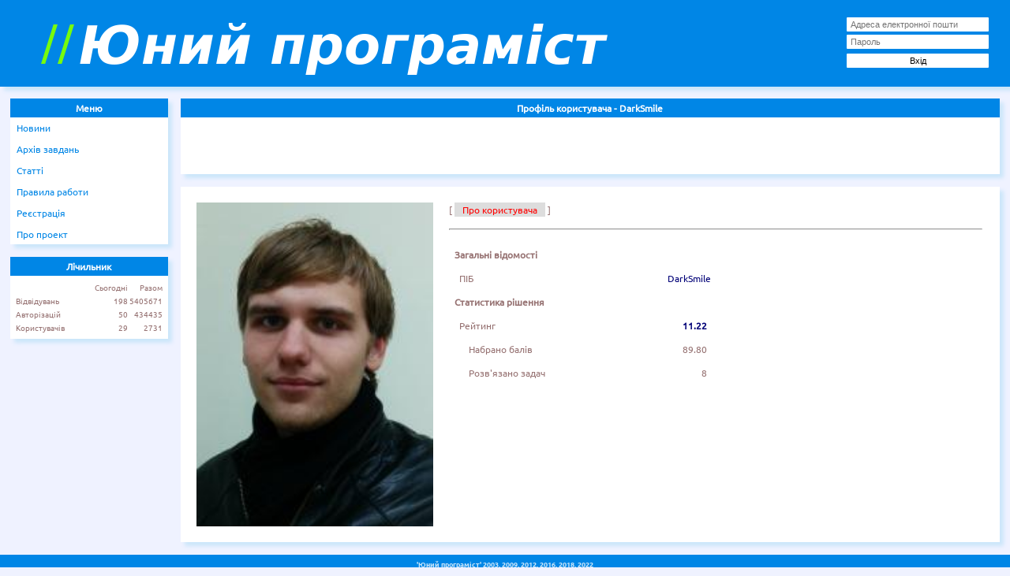

--- FILE ---
content_type: text/html; charset=utf-8;
request_url: http://yun.net.ua/index.php?service=profile&active=15&user=2184
body_size: 3118
content:
<html>
 <head>
  <title>
   Система автоматичної перевірки рішень завдань по програмуванню
  </title>
  <link href='img/favicon.png' rel='icon' type='image/x-icon' />
  <link rel='stylesheet' type='text/css' href='codemirror.5/solution/lib/codemirror.css?version=3.9.1'>
  <link rel='stylesheet' type='text/css' href='codemirror.5/solution/addon/hint/show-hint.css?version=3.9.1'>
  <link rel='stylesheet' type='text/css' href='codemirror.5/solution/theme/night.css?version=3.9.1'>
  <link rel='stylesheet' type='text/css' href='codemirror.5/solution/theme/message.css?version=3.9.1'>
  <script src='js/flowplay/flowplayer-3.2.2.min.js'></script>
  <script src='codemirror.5/solution/lib/codemirror.js'></script>
  <script src='codemirror.5/solution/addon/edit/matchbrackets.js'></script>
  <script src='codemirror.5/solution/addon/hint/show-hint.js'></script>
  <script src='codemirror.5/solution/addon/hint/css-hint.js'></script>
  <script src='codemirror.5/solution/mode/clike/clike.js'></script>
  <script src='codemirror.5/solution/mode/pascal/pascal.js'></script>
  <script src='codemirror.5/solution/mode/python/python.js'></script>
  <script src='codemirror.5/solution/mode/javascript/javascript.js'></script>
  <script src='codemirror.5/solution/mode/htmlmixed/htmlmixed.js'></script>
  <script src='codemirror.5/solution/mode/php/php.js'></script>
  <script src='codemirror.5/solution/mode/css/css.js'></script>
  <script src='codemirror.5/solution/mode/xml/xml.js'></script>
  <script src='js/todo.js'></script>
  <link rel='stylesheet' type='text/css' href='css/theme/_classic.css?version=3.9.1'>
  <link rel='stylesheet' type='text/css' href='css/menubar.css?version=3.9.1'>
  <link rel='stylesheet' type='text/css' href='css/colorln.css?version=3.9.1'>
  <link rel='stylesheet' type='text/css' href='css/tstshow.css?version=3.9.1'>
  <link rel='stylesheet' type='text/css' href='css/pwindow.css?version=3.9.1'>
  <link rel='stylesheet' type='text/css' href='css/swindow.css?version=3.9.1'>
  <link rel='stylesheet' type='text/css' href='css/gallery.css?version=3.9.1'>
  <link rel='stylesheet' type='text/css' href='css/modalWn.css?version=3.9.1'>
  <script type="text/javascript">
   todo.onload(function() {
    todo.gallery('gallery');
   });

   function send(id,service) {
    var xhr = new XMLHttpRequest();
    xhr.onreadystatechange = function() {
     if (this.readyState == 4 && this.status == 200) {
      var s = this.responseText;
      document.getElementById('select').innerHTML = s;
     }
    }
    xhr.open("GET","ssend.php?id="+id+"&service="+service,true);
    xhr.send();
   }

   function window_open(link,w,h) {
    window.open(link,'_blank','menubar=no,scrollbar=yes,status=no,left=200,top=200,width='+w+',height='+h);
   }

   function OpenWindow(link,id) {
    window.open(link,'_blank','menubar=no,scrollbar=yes,status=no,left=200,top=200,width=1024,height=580');
    var xhr = new XMLHttpRequest();
    xhr.open("GET","count.php?id="+id,true);
    xhr.send();
   }

   function FConfirm(link,msg) {
    if (confirm(msg) == true)
     window.location = link;
   }

   function NConfirm(link,msg) {
    if (confirm(msg) == true)
     window.open(link,'_blank','menubar=no,scrollbar=yes,status=no,left=200,top=200,width=1024,height=640');
   }

   function timer() {
     if (document.getElementById('stime')) {
      time = new Date();
      time.setTime(Date.parse("11/11/11 "+document.getElementById('stime').innerHTML));
      time.setTime(time.getTime()+1000);
      tstr = time.toTimeString();
      time = tstr.substr(0, tstr.indexOf(' '));
      document.getElementById('stime').innerHTML=time;
     }
     if (document.getElementById('htime')) {
      time = new Date();
      time.setTime(Date.parse("11/11/11 "+document.getElementById('htime').innerHTML));
      time.setTime(time.getTime()-1000);
      tstr = time.toTimeString();
      time = tstr.substr(0, tstr.indexOf(' '));
      document.getElementById('htime').innerHTML=time;
     }
     window.setTimeout("timer()",1000);
   }

   function timewait(t) {
    time = new Date();
    time.setTime(Date.parse("01/01/01 "+document.getElementById('btime').innerHTML));
    temp = new Date();
    temp.setTime(Date.parse("01/01/01 00:00:00"));
    if (time.getTime()<=temp.getTime()) {
     if (t == 0)
      accessenter('enter','Чекайте','Зайти');
     else accessenter('enter','Завершено','Вийти');
    }
    else { time.setTime(time.getTime()-1000);
           tstr = time.toTimeString();
           time = tstr.substr(0, tstr.indexOf(' '));
           document.getElementById('btime').innerHTML=time;
           window.setTimeout("timewait("+t+")",1000);
         }
   }

   function allowrules() {
    var button = document.getElementById('send');
    button.disabled = !button.disabled;
    if (button.disabled)
     button.value = 'Блокировано';
    else button.value = 'Регистрация';
   }

   function accessenter(id,deny,allow) {
    var button = document.getElementById(id);
    button.disabled = !button.disabled;
    if (button.disabled)
     button.value = deny;
    else button.value = allow;
   }

   function load() {
    var field = document.getElementsByClassName('modalDialog')[0];
    field.style.display = 'block';
   }
  </script>
 </head>
 <body>
  <div class='globalHeader'>
    <div class='dlogin'>
<form method='POST' action='index.php?service=profile&cmd=login' style='padding:0px; margin:0px;' autocomplete='off'>
<table>
  <tr>
   <td nowrap>
    <input type='text' name='login' placeholder='Адреса електронної пошти' title='Адреса електронної пошти'><br>
   </td>
  </tr>
  <tr>
   <td nowrap>
    <input type='password' name='password' placeholder='Пароль'>
   </td>
  </tr>
  <tr>
   <td>
    <input type='submit' value='Вхід'>
   </td>
  </tr>
 </table>
</form>
    </div>
   </div>
   <div class='globalSubHeader'></div>
  <div class='global'>
   <div class='globalLeft'>
<div class='panel'>
 <div class='panelHead'>
  Меню
 </div>
 <div class='panelLine'>
  <a href='index.php?service=news&active=news&qmode=0' title='Новини' class='item' >&#160;Новини</a>
 </div>
 <div class='panelLine'>
  <a href='index.php?service=problems&active=problems&qmode=0' title='Архів завдань' class='item' >&#160;Архів завдань</a>
 </div>
 <div class='panelLine'>
  <a href='index.php?service=articles&active=articles&qmode=0' title='Статті' class='item' >&#160;Статті</a>
 </div>
 <div class='panelLine'>
  <a href='index.php?service=rules&active=rules&qmode=0' title='Правила работи' class='item' >&#160;Правила работи</a>
 </div>
 <div class='panelLine'>
  <a href='index.php?service=registration&active=registration&qmode=0' title='Реєстрація' class='item' >&#160;Реєстрація</a>
 </div>
 <div class='panelLine'>
  <a href='index.php?service=about&active=about&qmode=0' title='Про проект' class='item' >&#160;Про проект</a>
 </div>
</div>
<div class='panel'>
 <div class='panelHead'>
  Лічильник
 </div>
 <div class='panelLineCounter'>
   <table>
    <tr>
     <td width='60%' align='left'>
     </td>
     <td width='20%' align='right'>
      Сьогодні
     </td>
     <td width='20%' align='right'>
      Разом
     </td>
    </tr>
    <tr>
     <td width='60%' align='left'>
      Відвідувань
     </td>
     <td width='20%' align='right'>
      198
     </td>
     <td width='20%' align='right'>
      5405671
     </td>
    </tr>
    <tr>
     <td width='60%' align='left'>
      Авторізацій
     </td>
     <td width='20%' align='right'>
      50
     </td>
     <td width='20%' align='right'>
      434435
     </td>
    </tr>
    <tr>
     <td width='60%' align='left'>
      Користувачів
     </td>
     <td width='20%' align='right'>
      29
     </td>
     <td width='20%' align='right'>
      2731
     </td>
    </tr>
   </table>
 </div>
</div>
   </div>
   <div class='globalRight'>
<div class='panel'>
 <div class='panelHead'>
  Профіль користувача - DarkSmile
 </div>
 <div class='panelLineSearch'>
   <table>
    <tr>
     <td width='20%' align='left' nowrap>
     </td>
     <td align='center' nowrap>
     </td>
     <td width='20%' align='right'>
     </td>
    </tr>
   </table>
 </div>
</div>
<div class='panel'>
 <div class='panelPost'>
     <img src='img/avatar.php?id=2184&version=icon' class='pictures' align='left' title=''>
    <div class='head'>
     [  <a href='?service=profile&pmode=0' title='Загальна інформація'><span style='padding: 0px 10px; display: inline-block; text-align: center; color: red; background: #dddddd;'>Про користувача</span></a>
 ]
    </div>
    <hr>
    <div class='body'>
     <table>
      <tr>
       <td width='40%'>
        <b>Загальні відомості</b>
       </td>
       <td colspan='2'>
        <form method='GET' action='index.php' style='margin: 0px; padding: 0px;'>
         <input type='hidden' name='service' value='profile'>
         <input type='hidden' name='shortinfo' value='yes'>
        </form>
       </td>
      </tr>
      <tr>
       <td>
        &#160;&#160;ПІБ
       </td>
       <td colspan='2'>
        <a href='' style='color: #000077;' title='Поновити сторінку'>DarkSmile</a>
       </td>
      </tr>
      <tr class='lineWhite'>
       <td colspan='3' align='left'>
        <b>Статистика рішення</b>
       </td>
      </tr>
      <tr>
       <td>
        &#160;&#160;Рейтинг
       </td>
       <td style='width: 50px; text-align: right;'>
<b style='color: #000077;'>11.22</b>
       </td>
       <td>
       </td>
      </tr>
      <tr>
       <td>
        &#160;&#160;&#160;&#160;&#160;&#160;Набрано балів       </td>
       <td style='width: 50px; text-align: right;'>
89.80
       </td>
       <td>
       </td>
      </tr>
      <tr>
       <td>
        &#160;&#160;&#160;&#160;&#160;&#160;Розв'язано задач
       </td>
       <td style='width: 50px; text-align: right;'>
        8
       </td>
       <td>
       </td>
      </tr>
     </table>
  </div>
 </div>
</div>
   </div>
  </div>
  <div class='globalFooter'>
   <p>
'Юний програміст' 2003, 2009, 2012, 2016, 2018, 2022
   </p>
  </div>
 <script defer src="https://static.cloudflareinsights.com/beacon.min.js/vcd15cbe7772f49c399c6a5babf22c1241717689176015" integrity="sha512-ZpsOmlRQV6y907TI0dKBHq9Md29nnaEIPlkf84rnaERnq6zvWvPUqr2ft8M1aS28oN72PdrCzSjY4U6VaAw1EQ==" data-cf-beacon='{"version":"2024.11.0","token":"5ef7f5ee879a4c24a90ee8ef6c6f40b1","r":1,"server_timing":{"name":{"cfCacheStatus":true,"cfEdge":true,"cfExtPri":true,"cfL4":true,"cfOrigin":true,"cfSpeedBrain":true},"location_startswith":null}}' crossorigin="anonymous"></script>
</body>
</html>


--- FILE ---
content_type: text/css
request_url: http://yun.net.ua/codemirror.5/solution/theme/message.css?version=3.9.1
body_size: 329
content:
.cm-s-message.CodeMirror { height: 320px; line-height: 1.5; border: 1px solid #DDDDDD; text-size: 12px; }
.cm-s-message span.cm-number, .cm-s-message span.cm-string, .cm-s-message span.cm-atom { color: #762; }
.cm-s-message span.cm-comment { color: #262; font-style: italic; line-height: 1em; }
.cm-s-message span.cm-meta { color: #555; font-style: italic; line-height: 1em; }
.cm-s-message span.cm-variable { color: black; }
.cm-s-message span.cm-variable-2 { color: #b11; }
.cm-s-message span.cm-qualifier { color: #555; }
.cm-s-message span.cm-keyword { color: #730; }
.cm-s-message span.cm-builtin { color: #30a; }
.cm-s-message span.cm-link { color: #762; }
.cm-s-message span.cm-error { background-color: #fdd; }

.cm-s-message .CodeMirror-activeline-background { background: #e8f2ff; }
.cm-s-message .CodeMirror-matchingbracket { outline:1px solid grey; color:black !important; }


--- FILE ---
content_type: text/css
request_url: http://yun.net.ua/css/theme/_classic.css?version=3.9.1
body_size: 4076
content:
:root {
 --body-background: #EFF2FF;
 --block-margin: 0px 4px 16px 0px;

 --head-background: #0086E6;
 --head-color: #cbe6fa;

 --panel-shadow: 5px 5px 5px #cbe6fa;
 --panel-border: 0px solid #000000;
 --panel-head-background: #0086E6;
 --panel-head-color: white;
 --panel-head-color-hover: #404040;
 --panel-margin: 0px 0px 16px 0px;
 --panel-background: rgba(255, 255, 255, 1);
 --panel-color-even: #FFFFFF;
 --panel-color-even-hover: #EEEEEE;
 --panel-color-odd: #FFFFFF;
 --panel-color-odd-hover: #EEEEEE;
 --panel-color-selected: #DDDDDD;

 --table-head-background: #DDDDFF;
 --table-head-color: blue;
 --table-head-color-hover: #404040;

 --input-border: 1px solid rgba(205, 205, 205, 0.4);
 --input-background: white;
 --input-background-hover: rgba(205, 205, 205, 0.4);
}

@font-face { /*Импорт шрифта Ubuntu-Bold*/
 font-family: 'Ubuntu-B';
 src: local(ubuntu-b), url('../fonts/Ubuntu-B.ttf');
}

@font-face { /*Импорт шрифта Ubuntu-Regular*/
 font-family: 'Ubuntu-R';
 src: local(ubuntu-r), url('../fonts/Ubuntu-R.ttf');
}

body {
 white-space: nowrap;
 text-align: center;
 font-family: Ubuntu-R;
 font-style: normal;
 font-stretch: ultra-expanded;
 background: var(--body-background);
 color: #967272;
 padding: 0px;
 margin: 0px;
}

div.global {
 width: 98%;
 min-width: 800px;
 display: block;
 height: auto;
 text-align: left;
 padding: 0px 0px;
 margin: 0px auto;
}

div.globalHeader {
 display: block;
 height: 110px;
 position: fixed;
 width: 100%;
 background-color: var(--head-background);
 background-image: url('../../img/scheme/default/_classic/head_ukr.png');
 background-repeat: no-repeat;
 border-spacing: 0px;
 border: var(--panel-border);
 box-shadow: var(--panel-shadow);
 margin: 0px 4px 16px 0px;
 z-index: 1000;
}

div.globalSubHeader {
 width: 100%;
 height: 125px;
}

div.globalLeft {
 display: inline-block;
 position: relative;
 width: 200px;
 height: auto;
 white-space: normal;
 vertical-align: top;
 margin: 0px 12px 0px 0px;
}

div.globalRight {
 display: inline-block;
 position: relative;
 width: calc(100% - 216px);
 height: auto;
 white-space: normal;
 vertical-align: top;
 margin: 0px 12px 0px 0px;
}

div.globalFooter {
 display: block;
 width: 100%;
 height: auto;
 border-spacing: 0px;
 border: var(--panel-border);
 background-color: var(--head-background);
 vertical-align: middle;
 text-align: center;
 box-shadow: var(--panel-shadow);
 color: var(--head-color);
 font-size: 9px;
 font-family: Ubuntu-B;
 font-weight: bold;
 padding: 0px 0px 5px 0px;
 margin: 0px;
}

div.globalFooter p {
 padding: 5px 0px 3px 0px;
 margin: 0px;
}

div.globalFooter a {
 color: white;
}

div.globalFooter a:hover {
 color: blue;
}

div.globalFooter table {
 width: 100%;
 background: #495762;
 font-size: 10px;
 color: white;
 margin: 0px 0px 3px 0px;
}

div.globalFooter table td {
 padding: 3px 20px;
}

div.globalFooter table td:nth-child(1) {
 width: 20%;
 text-align: right;
}

div.globalFooter table td:nth-child(2) {
 width: 20%;
 text-align: left;
}

div.globalFooter table td:nth-child(3) {
 text-align: center;
}

div.globalFooter table td:nth-child(4) {
 width: 20%;
 text-align: left;
}

div.dlogin {
 position: absolute;
 width: 250px;
 right: 25px;
 top: 20px;
 border-spacing: 0px;
 color: white;
}

div.dlogin table {
 width: 250px;
 text-align: right;
 border-spacing: 0px;
 font-size: 12px;
 color: white;
}

div.dlogin table tr {
}

div.dlogin table tr td {
 padding: 2px;
}

div.dlogin table tr td a {
 color: white;
}

div.dlogin table tr td input {
 font-size: 11px;
 width: 180px;
 padding: 3px 5px;
 margin: 0px;
 border: var(--panel-border);
 border-spacing: 0px;
 border-radius: 1px;
}

div.dlogin table tr td input[type=submit] {
 margin: 2px 0px 3px 0px;
}

div.dlogin table tr td input:hover {
 background-color: var(--input-background-hover);
}

div.panel {
 background-color: var(--panel-background);
 box-shadow: var(--panel-shadow);
 border: var(--panel-border);
 border-spacing: 0px;
 width: 100%;
 font-size: 12px;
 text-align: left;
 margin: var(--panel-margin);
 white-space: normal;
 padding: 0px;
}

div.panel div.senderText {
 display: block;
 height: 460px;
 float: none;
}

div.panel div.senderText div.solution {
 display: block;
 width: 75%;
 height: 100%;
 float: left;
}

div.panel div.senderText div.solutionHTML {
 display: block;
 width: 65%;
 height: 100%;
 float: left;
}

div.panel div.senderText div.test {
 display: block;
 width: calc(25% - 1px);
 height: auto;
 float: right;
 margin: 0px 0px 1px 0px;
}

div.panel div.senderText div.testCSS {
 display: block;
 width: calc(35% - 1px);
 height: 424px;
 float: right;
 margin: 0px 0px 1px 0px;
}

div.panel div.senderText div.test textarea.test {
 height: 370px;
 overflow: auto;
 border: 0px solid #CCCCFF;
 border-spacing: 0px;
 resize: none;
 padding: 5px;
 font-size: 14px;
 line-height: 17px;
 font-family: Courier New;
 margin: 0px;
 outline: none;
}

div.panel div.senderText div.control {
 display: flex;
 flex-direction: row;
 justify-content: space-between;
 flex-wrap: wrap;
 width: calc(25% - 1px);
 height: auto;
 float: right;
}

div.panel div.senderText div.control input.send {
 font-size: 10px;
 width: 100%;
 padding: 0px;
 height: 22px;
 margin: 0px;
 background-color: var(--head-background);
 border-spacing: 0px;
 border: 0px solid #CCCCFF;
 color: white;
 outline: none;
}

div.panel div.senderText div.control input.send:hover {
 color: black;
}

div.panel div.senderText div.control input.debug {
 font-size: 10px;
 width: calc(50% - 1px);
 padding: 0px;
 height: 35px;
 margin: 0px 0px 1px 0px;
 font-weight: bolder;
 background-color: var(--head-background);
 border-spacing: 0px;
 border: 0px solid #CCCCFF;
 color: white;
 outline: none;
}

div.panel div.senderText div.control input.debug:hover {
 color: black;
}

div.panel div.senderText div.control input.syntax {
 font-size: 10px;
 width: calc(50% - 1px);
 padding: 0px;
 height: 35px;
 margin: 0px 0px 1px 0px;
 font-weight: bolder;
 background-color: var(--head-background);
 border-spacing: 0px;
 border: 0px solid #CCCCFF;
 color: white;
 outline: none;
}

div.panel div.senderText div.control input.syntax:hover {
 color: black;
}

div.panel div.senderText div.control select {
 width: calc(100% - 1px);
 height: 30px;
 font-size: 10px;
 padding: 0px 10px;
 text-align: center;
 margin: 0px 0px 1px 0px;
 background-color: var(--head-background);
 border: 0px solid #CCCCFF;
 border-spacing: 0px;
 outline: none;
 color: white;
}

div.panel div.senderText div.control select:hover {
 color: black;
}

div.panel div.senderText div.control select.editstyle {
 width: calc(35% - 1px);
}

div.panel div.senderText div.control select.language {
 width: calc(65% - 1px);
}

div.panel div.senderText div.control select.user {
 width: calc(100% - 1px);
 height: 25px;
}

div.panelHead {
 display: block;
 height: auto;
 width: 100%;
 text-align: center;
 font-size: 12px;
 font-weight: bold;
 vertical-align: middle;
 background-color: var(--panel-head-background);
 color: var(--panel-head-color);
 padding: 4px 0px;
}

div.panelHead a {
 color: var(--panel-head-color);
}

div.panelHead a:hover {
 color: var(--panel-head-color-hover);
}

/* Панель Search */
div.panelLineSearch {
 display: block;
 width: 100%;
 height: 72px;
 text-align: center;
 vertical-align: middle;
 background-color: white;
 font-size: 12px;
 padding: 0px;
}

div.panelLineSearch table {
 width: 100%;
 height: 100%;
 font-size: 12px;
 padding: 10px 0px;
 margin: 0px;
}

div.panelLineSearch table tr {
 padding: 0px;
 margin: 0px;
}

div.panelLineSearch table tr th {
 padding: 0px;
 margin: 0px;
}

div.panelLineSearch table tr td {
 padding: 0px 10px;
 margin: 0px;
}

/* form */
form {
 padding: 0px;
 margin: 0px;
 width: 100%;
}

form select {
 width: 100%;
 border: var(--input-border);
 border-spacing: 0px;
 background-color: var(--input-background);
 font-size: 10px;
 padding: 4px 6px;
 margin: 2px 0px;
}

form select:hover {
 background-color: rgba(225, 225, 225, 0.4);
}

form input {
 width: 75%;
 border: var(--input-border);
 background-color: var(--input-background);
 border-spacing: 0px;
 font-size: 10px;
 padding: 5px 6px;
 margin: 2px 0px;
}

form input[type=text] {
 width: 100%;
}

form input[type=datetime] {
 width: 25%;
 text-align: center;
}

form select[type=number] {
 width: 25%;
}

form a.button {
 width: 10%;
 border: var(--input-border);
 background-color: var(--input-background);
 border-spacing: 0px;
 font-size: 10px;
 padding: 2px 6px;
 margin: 2px 0px;
}

form a.button:hover {
 background-color: rgba(225, 225, 225, 0.4);
}

form input:hover {
 background-color: rgba(225, 225, 225, 0.4);
}

form input[type=submit] {
 width: 20%;
 border: var(--input-border);
 background-color: var(--input-background);
 border-spacing: 0px;
 font-size: 10px;
 text-align: center;
 margin: 2px 0px;
}

form input[type=submit]:hover {
 background-color: rgba(225, 225, 225, 0.4);
}

form input[type=datetime] {
 width: 25%;
}

form input[type=file] {
 width: 100%;
}

form input[type=search] {
 width: 100%;
}

form input[type=checkbox] {
 top: 5px;
 right: 3px;
 width: 12px;
 height: 12px;
 padding: 5px;
}

/* ----------------------------------------------------------------- */

div.panelLine {
 display: block;
 text-align: left;
 font-size: 12px;
 margin-bottom: 1px;
 padding: 0px;
}

div.panelLineCounter {
 display: block;
 text-align: center;
 vertical-align: middle;
 background: white;
 font-size: 12px;
 padding: 5px 5px 5px 5px;
 margin: 0px 0px 0px 0px;
}

div.panelLineCounter table {
 width: 100%;
 font-size: 10px;
}

div.panelLineCounter table tr td {
 padding: 0px;
}

div.panelSubHead {
 display: block;
 text-align: center;
 font-size: 12px;
 padding: 5px;
}
/*
div.panelSubHead input[type=submit] {
 width: 100%;
 background-color: var(--input-background);
 border: var(--input-border);
 border-spacing: 0px;
 padding: 4px;
}

div.panelSubHead input[type=submit]:hover {
 background-color: rgba(135, 135, 135, 0.4);
}
*/
div.panelLine a.item {
 display: block;
 text-decoration: none;
 padding: 5px;
}

div.panelLine a.selected {
 display: block;
 text-decoration: none;
 background: var(--panel-color-selected);
 padding: 5px;
}

div.panelLine:nth-child(even) {
 background-color: var(--panel-color-even);
}

div.panelLine:nth-child(even):hover {
 background-color: var(--panel-color-even-hover);
}

div.panelLine:nth-child(odd) {
 background-color: var(--panel-color-odd);
}

div.panelLine:nth-child(odd):hover {
 background-color: var(--panel-color-odd-hover);
}

/* Условие задачи */
div.panelCell {
 display: inline-block;
 width: 100%;
 height: auto;
 background-color: #FFFFFF;
 font-size: 12px;
 padding: 0px;
 margin: 0px;
 line-height: 1.5;
 white-space: normal;
}

div.panelCell code {
 word-wrap: break-word;
}

div.panelCell img.avatar {
 width: 200px;
 border: 0px;
 margin: 0px;
}

div.panelCell img.pictures {
 display: inline-block;
 width: 300px;
 margin: 20px 0px 0px 20px;
}

div.panelCell p {
 display: inline-block;
 width: calc(100% - 360px);
 text-align: justify;
 margin: 20px 0px 20px 20px;
}

div.panelCell p.control {
 display: inline-block;
 vertical-align: top;
 width: 300px;
 text-align: right;
 margin: 20px 0px 20px 20px;
}

div.panelCell hr {
 display: inline-block;
 width: calc(100% - 362px);
 padding: 0px;
 margin: 0px 20px;
}

div.panelCell p.full {
 display: inline-block;
 width: calc(100% - 40px);
 text-align: justify;
 margin: 20px 0px 20px 20px;
}

div.panelCell table {
 width: 100%;
 padding: 10px;
 font-size: 12px;
}

div.panelCell table tr {
 vertical-align: top;
}

div.panelCell table tr td {
 padding: 10px;
 line-height: 1.5;
 text-align: justify;
}

div.panelCell table tr td pre {
 font-family: Courier;
 font-family: FreeMono;
 line-height: 1.2;
}

/* Панель "Осталось до начала/завершения */
div.panelCell div.timeLeft {
 width: 100%;
 padding: 10px 0px;
 text-align: center;
 font-size: 16px;
 font-weight: bold;
}

/* Панель Новость, Пост, Правила и т.д ( с картинкой )*/

/* ================================================================ */

div.panelPost {
 display: inline-block;
 width: 100%;
 height: auto;
 background-color: #FFFFFF;
 font-size: 12px;
 padding: 0px;
 margin: 0px;
 line-height: 1.5;
 white-space: normal;
}

/* Выравнивение по левой стороне */
div.panelPost img.pictures {
 display: inline-block;
 width: 300px;
 margin: 20px 0px 20px 20px;
}

/* Выравнивение по правой стороне */
div.panelPost img.serutcip {
 display: inline-block;
 width: 300px;
 margin: 20px 20px 20px 0px;
}

/* Тело поста */
div.panelPost div.body {
 display: inline-block;
 width: calc(100% - 360px);
 text-align: justify;
 padding: 0px;
 margin: 0px 0px 20px 20px;
}

/* Таблица редактора записей */
div.panelPost div.body table {
 width: 100%;
 font-size: 12px;
 line-height: 1.5;
 text-align: left;
 margin: 0px;
}

div.panelPost div.body table tr {
 vertical-align: top;
}

div.panelPost div.body table tr:first-child td {
}

div.panelPost div.body table tr:first-child:hover td {
 background: #dddddd;
}

div.panelPost div.body table tr:hover td {
 background: #eeeeee;
}

div.panelPost div.body table tr td {
 padding: 5px;
}

div.panelPost div.body pre {
 font-weight: bold;
 margin-bottom: 10px;
 margin-left: 10px;
}

/* Нижняя часть поста */
div.panelPost div.footer {
 display: inline-block;
 width: calc(100% - 40px);
 text-align: right;
 margin: 0px 0px 20px 20px;
}

div.panelPost div.head {
 display: inline-block;
 width: calc(100% - 360px);
 margin: 20px 20px 15px 20px;
 text-align: left;
}

div.panelPost hr {
 display: inline-block;
 width: calc(100% - 364px);
 margin: 0px 20px 15px 20px;
}

div.panelPost p {
 display: inline-block;
 width: calc(100% - 380px);
 vertical-align: top;
 margin: 20px 20px 15px 20px;
 text-align: left;
}

div.panelPost p.control {
 display: inline-block;
 width: 300px;
 vertical-align: top;
 margin: 20px 0px 20px 20px;
 text-align: right;
}

/* При выводе только заголовка поста (без текста самого поста) */
div.panelPost p.headonly {
 display: inline-block;
 width: calc(100% - 360px);
 text-align: justify;
 margin: 10px 0px 10px 20px;
}

div.panelPost p.head {
 margin: 20px 20px 15px 20px;
}

div.panelPost p.full {
 width: calc(100% - 40px);
 text-align: left;
 padding: 0px 0px 15px 0px;
 margin: 0px;
}

div.panelPost p.head_full {
 width: calc(100% - 40px);
 margin: 20px 0px 0px 20px;
}

div.panelPost p.buttons {
 width: calc(100% - 40px);
 text-align: right;
 margin: 20px 20px 20px 20px;
}

div.panelPost hr.full {
 display: inline-block;
 width: calc(100% - 42px);
 text-align: justify;
 margin: 18px 20px 0px 20px;
}

div.panelPost p table {
 width: 100%;
 font-size: 12px;
 line-height: 1.5;
}

div.panelPost p table tr {
 vertical-align: top;
}

div.panelPost p table tr td {
 text-align: justify;
 padding: 4px;
}

div.panelPost textarea.message {
 width: 100%;
 height: 320px;
 border: 1px solid #DDDDDD;
 margin: 10px 0px 0px 0px;
 padding: 10px;
 font-size: 16px;
 font-family: Courier New;
}

/* Панель "Пример входного и выхдного теста" */
div.panelPost div.panelTest {
 display: inline-block;
 vertical-align: top;
 width: calc(50% - 2px);
}

div.panelPost div.panelTest p.test {
 display: block;
 text-align: justify;
 width: calc(100% - 40px);
 margin: 15px 20px 0px 20px;
}

div.panelPost div.panelTest pre.test {
 margin: 15px 20px 15px 20px;
 padding: 0px;
}

/* ================================================================ */

img.smallIcon {
 border: 0px;
 margin-top: 5px;
 margin-bottom: 5px;
}

table.panel {
 width: 100%;
 background: var(--panel-background);
 box-shadow: var(--panel-shadow);
 border: var(--panel-border);
 border-spacing: 0px;
 font-size: 12px;
 text-align: left;
 margin: var(--panel-margin);
 padding: 0px;
}

table.panel tr.lineHead {
 text-align: center;
 color: var(--table-head-color);
 background-color: var(--table-head-background);
}

table.panel tr.LineDark {
 background-color: #FFFFFF;
 text-align: left;
}

table.panel tr.LineDark:hover {
 background-color: #EEEEEE;
}

table.panel tr.LineLight {
 background-color: #FFFFFF;
 text-align: left;
}

table.panel tr.LineLight:hover {
 background-color: #EEEEEE;
}

table.panel tr.LineWhite {
 text-align: left;
 background-color: #FFFFFF;
}

table.panel th {
 padding: 4px;
 text-align: center;
}

table.panel tr.LineHead a {
 color: var(--table-head-color);
 text-decoration: none;
}

table.panel tr.LineHead a:hover {
 color: var(--table-head-color-hover);
 text-decoration: none;
}

table.panel td {
 padding: 6px;
}
/*
table.panel th input[type=checkbox] {
 padding: 0px;
 margin: 0px 3px;
}
*/
table.panel th img {
 padding: 0px;
 margin: 0px 3px;
 border: 0px solid blue;
 wifth: 14px;
 height: 14px;
}

/* Переключение страниц */
table.selectPage {
 font-size: 10px;
 width: 100%;
 text-align: left;
 border: 0px solid #B4BCC2;
 margin: 0px 0px 12px 0px;
 border-spacing: 0px;
}

table.selectPage tr td {
 padding: 4px;
}

table.selectPage tr td a {
 text-decoration: none;
 padding: 4px;
}

table.selectPage tr td a:hover {
 text-decoration: underline;
}

.datetime {
 padding: 2px;
 font-size: 12px;
 width: 30%;
 text-align: center;
}

.varchar {
 padding: 2px;
 font-size: 12px;
 width: 100%;
}

.password {
 padding: 2px;
 font-size: 12px;
 width: 50%;
}

.short {
 padding: 2px;
 font-size: 12px;
 width: 50%;
}

.number {
 padding: 2px;
 font-size: 12px;
 width: 20%;
}

.button {
 display: inline-block;
 width: 120px;
 text-align: center;
 text-decoration: none;
 background-color: var(--input-background);
 border: var(--input-border);
 border-spacing: 0px;
 padding: 4px;
 vertical-align: middle;
}

a.button {
 text-decoration: none;
 padding: 3px 4px 2px 0px;
}

table.photo {
 font-size: 12px;
 text-align: left;
 border: 0px solid #B4BCC2;
 margin-bottom: 0px;
 border-spacing: 3px;
}

tr.photo {
 padding: 0px;
 text-align: center;
}

td.photo {
 padding: 0px;
 text-align: center;
}

img.photo {
 border: 2px solid #B4BCC2;
 box-shadow: var(--panel-shadow);
}

img {
 border: 0px;
}

a {
 color: var(--panel-head-background);
 text-decoration: none;
}

a:hover {
 color: var(--panel-head-color-hover);
 text-decoration: underline;
}

a.head {
 color: white;
 text-decoration: none;
}

a.head:hover {
 color: blue;
 text-decoration: underline;
}

a.pupil {
 color: blue;
 text-decoration: none;
}

a.pupil:hover {
 color: blue;
 text-decoration: underline;
}

a.teacher {
 color: green;
 text-decoration: none;
}

a.teacher:hover {
 color: green;
 text-decoration: underline;
}

a.wheel {
 color: red;
 text-decoration: none;
}

a.wheel:hover {
 color: red;
 text-decoration: underline;
}

a.noteacher {
 color: #000000;
 text-decoration: none;
}

a.noteacher:hover {
 color: #000000;
 text-decoration: underline;
}

a.accept {
 color: grey;
 text-decoration: none;
}

a.wa {
 color: grey;
 text-decoration: none;
}

div.numtable {
 width: calc(100% - 20px);
 display: flex;
 flex-direction: row;
 justify-content: flex-start;
 flex-wrap: wrap;
 margin: 10px 20px;
}

div.numtable a.problem {
 width: calc(5% - 2px);
 height: auto;
 font-size: 10px;
 text-align: center;
 text-decoration: none;
 background-color: var(--input-background);
 border: 0px;
 border-spacing: 0px;
 padding: 5px 0px;
 margin: 1px;
}

@media all and (max-width: 1000px) {
 div.numtable a.problem {
  width: calc(10% - 2px);
 }
}

div.pictogram {
 width: 100%;
 display: flex;
 flex-direction: row;
 justify-content: space-between;
 flex-wrap: wrap;
 border-spacing: 0px;
 margin: 0px;
}

div.pictogram div.problem {
 width: calc(20% - 7px);
 height: 280px;
 font-size: 12px;
 text-align: center;
 text-decoration: none;
 padding: 0px;
 margin: 0px 0px 10px 0px;
 background-color: var(--panel-background);
 box-shadow: var(--panel-shadow);
 border: var(--panel-border);
 border-spacing: 0px;
}

div.pictogram div.problem:hover {
 background-color: #EEEEEE;
}

div.pictogram div.problem div.cell {
 padding: 10px 10px 0px 10px;
 text-align: left;
}

div.pictogram div.problem div.cell a.id {
 width: calc(60% - 3px);
 padding: 0px;
 display: inline-block;
 text-align: right;
}

div.pictogram div.problem div.cell a.name {
 width: 100%;
 padding: 15px 0px 0px 0px;
 display: inline-block;
 text-align: left;
 font-family: Ubuntu-B;
}

div.pictogram div.problem div.cell img.pictures {
 width: 40%;
 height: 30%;
 display: inline-block;
}

div.pictogram div.problem div.cell li {
 list-style: none;
 line-height: 1.5;
}

@media all and (max-width: 1600px) {
 div.pictogram div.problem {
  width: calc(20% - 7px);
 }
}

@media all and (max-width: 1400px) {
 div.pictogram div.problem {
  width: calc(25% - 7px);
 }
}

@media all and (max-width: 1100px) {
 div.pictogram div.problem {
  width: calc(33.333% - 7px);
 }
}

div.homework {
 display: inline-block;
 position: inherit;
 padding: 0px;
 margin-top: 0px;
 background: url(../../img/scheme/default/button/homework.png);
 background-size: cover;
 width: 32px;
 height: 32px;
 z-index: 9;
}

div.newcontest {
 display: inline-block;
 position: inherit;
 padding: 0px;
 margin-top: 0px;
 background: url(../../img/scheme/default/button/contests.png);
 background-size: cover;
 width: 46px;
 height: 32px;
 z-index: 9;
}

div.panelLineEvents {
 display: block;
 height: auto;
 text-align: center;
 vertical-align: middle;
 background: white;
 font-size: 12px;
 padding: 5px 5px 5px 5px;
 margin: 0px 0px 0px 0px;
}

div.mediaproblem {
 display: flex;
 flex-direction: row;
 flex-wrap: wrap;
 justify-content: space-between;
}

@media all and (min-width: 1540px) {
 div.mediaproblem div.panel {
  width: calc(50% - 3px);
 }
}

div.panelProblemList {
 display: flex;
 flex-direction: row;
 flex-wrap: wrap;
 justify-content: space-between;
 background-color: var(--panel-background);
 box-shadow: var(--panel-shadow);
 border: var(--panel-border);
 border-spacing: 0px;
 width: calc(100% - 10px);
 font-size: 12px;
 text-align: left;
 margin: var(--panel-margin);
 white-space: normal;
 padding: 5px;
}

div.problemInfo {
 display: block;
 position: relative;
 width: auto;
 padding: 5px;
 text-align: center;
}

div.problemInfo:hover {
 background: #eeeeee;
}

div.problemInfo div.popup {
 display: none;
}

div.problemInfo:hover div.popup {
 display: block;
 position: absolute;
 top: 23px;
 left: 0px;
 text-align: left;
 width: 300px;
 border: 1px solid #B4BCC2;
 border-spacing: 5px;
 box-shadow: 0.4em 0.4em 5px rgba(122, 122, 122, 0.7);
 background: #FFFFFF;
 font-family: arial;
 font-size: 12px;
 padding: 10px;
 z-index: 99999;
}

div.problemInfo:hover div.popup b.popup {
 display: block;
 text-align: center;
 width: 100%;
 padding: 0px 0px 5px 0px;
}

div.problemInfo:hover div.popup i.popup {
 display: block;
 text-align: left;
 width: 100%;
 padding: 5px 0px;
}


--- FILE ---
content_type: text/css
request_url: http://yun.net.ua/css/menubar.css?version=3.9.1
body_size: 440
content:
/* Горизонтальное меню */
div.menubar {
 display: inline-block;
 width: 100%;
 height: 22px;
 border-spacing: 0px;
 border: 0px solid #DDDDDD;
 padding: 0px;
 margin: 8px 0px;
 transition-timing-function: linear;
 transition-duration: 5s;
 z-index: 9;
}

/* Элемент пункта меню */
div.menubar div.menuitem {
 display: inline-block;
 position: relative;
 height: auto;
 width: auto;
 padding: 5px 25px;
 font-weight: bold;
 font-family: 'Arial';
 font-size: 12px;
 color: white;
}

div.menubar div.menuitem:hover {
 color: yellow;
}

/* Пункт меню */
div.menuitem a {
 color: #cbe6fa;
 /*text-decoration: none;*/
 padding: 5px;
}

div.menuitem a:hover {
 color: yellow;
}

/* Выбранный пункт меню */
div.menuitem a.selected {
 color: white;
 /* text-decoration: none; */
}

div.menubar div.menuitem a.selected:hover {
 color: red;
}


--- FILE ---
content_type: text/css
request_url: http://yun.net.ua/css/colorln.css?version=3.9.1
body_size: 252
content:
/* Сервис "Рейтинг", ФИО пользователя */
a.rat05
 { color:blue;
   text-decoration: none;
 }

a.rat05:hover
 { color:blue;
   text-decoration: underline;
 }

a.rat15
 { color:#997755;
   text-decoration: none;
 }

a.rat15:hover
 { color:#997755;
   text-decoration: underline;
 }

a.rat30
 { color:#CC77DD;
   text-decoration: none;
 }

a.rat30:hover
 { color:#CC77DD;
   text-decoration: underline;
 }

a.rat45
 { color:#FF99BB;
   text-decoration: none;
 }

a.rat45:hover
 { color:#FF99BB;
   text-decoration: underline;
 }

a.rat60
 { color:red;
   text-decoration: none;
 }

a.rat60:hover
 { color:red;
   text-decoration: underline;
 }

a.ratFF
 { color:darkred;
   text-decoration: none;
 }

a.ratFF:hover
 { color:darkred;
   text-decoration: underline;
 }


--- FILE ---
content_type: text/css
request_url: http://yun.net.ua/css/tstshow.css?version=3.9.1
body_size: 296
content:
/* */
ul.login
 { margin: 0px;
   padding: 0px;
   font-family: arial;
   font-size: 12px;
   display: block;
 }

ul.login li
 { display: inline;
   position: relative;
 }

/* */
ul.login li ul
 { display: none;
 }

ul.login li:hover ul
 { display: block;
   width: 500px;
   position: absolute;
   border: 1px solid #B4BCC2;
   border-spacing: 5px;
   background-color: rgba(255, 255, 255, 5.0);
   top: 8px;
   left: -470px;
   font-family: arial;
   font-size: 12px;
   padding: 5px;
 }

ul.login li:hover ul li
 { text-align: left;
   list-style: none;
   display: block;
   padding: 0px;
   color: #000000;
 }


--- FILE ---
content_type: text/css
request_url: http://yun.net.ua/css/pwindow.css?version=3.9.1
body_size: 450
content:
ul.window
 { margin: 0px;
   padding: 0px;
   font-family: arial;
   font-size: 12px;
   display: block;
   z-index: 99999;
 }

ul.window li
 { display: inline;
   position: relative;
 }

ul.window li ul
 { display: none;
 }

ul.window li:hover ul
 { display: block;
   width: 360px;
   position: absolute;
   border: 1px solid #B4BCC2;
   border-spacing: 5px;
   box-shadow: 0.4em 0.4em 5px rgba(122, 122, 122, 0.7);
   background-color: #FFFFFF;
   top: -20px;
   left: 170px;
   font-family: arial;
   font-size: 12px;
   padding: 5px;
   z-index: 99999;
 }

ul.window li:hover ul li
 { text-align: left;
   list-style: none;
   display: block;
   padding: 0px;
   color: #000000;
 }

ul.window li:hover ul li a
 { color:blue;
   text-decoration: none;
 }

ul.window li:hover ul li a:hover
 { color:blue;
   text-decoration: underline;
 }

ul.window table
 { width: 100%;
   background-color: rgba(255, 255, 255, 0.7);
   border: 0px solid #CCCCFF;
   border-spacing: 0px;
   font-size: 12px;
   font-family: verdana;
   color: black;
   text-align: left;
   margin-bottom: 0px;
   margin-top: 0px;
 }

ul.window table th
 { padding: 4px;
   text-align: center;
 }

ul.window table td
 { padding: 4px;
 }


--- FILE ---
content_type: text/css
request_url: http://yun.net.ua/css/swindow.css?version=3.9.1
body_size: 410
content:
ul.swindow
 { margin: 0px;
   padding: 0px;
   font-family: arial;
   font-size: 12px;
   display: block;
   z-index: 99999;
 }

ul.swindow li
 { display: inline;
   position: relative;
 }

ul.swindow li ul
 { display: none;
 }

ul.swindow li:hover ul
 { display: block;
   width: 640px;
   height: 480px;
   position: fixed;
   border: 1px solid #B4BCC2;
   border-spacing: 5px;
   box-shadow: 0.4em 0.4em 5px rgba(122, 122, 122, 0.7);
   background-color: #FFFFFF;
   top: 160px;
   left: 280px;
   font-family: arial;
   font-size: 12px;
   padding: 0px;
   z-index: 99999;
 }

ul.swindow li:hover ul li
 { text-align: left;
   list-style: none;
   display: block;
   padding: 0px 5px;
   color: #000000;
 }

ul.swindow li:hover ul pre
{ padding: 0px;
  margin: 0px;
}

ul.swindow li:hover ul textarea
{ padding: 10px;
  margin: 0px;
  width: 100%;
  height: calc(100% - 23px);
}

ul.swindow li:hover ul li a
 { color:blue;
   text-decoration: none;
 }

ul.swindow li:hover ul li a:hover
 { color:blue;
   text-decoration: underline;
 }


--- FILE ---
content_type: text/css
request_url: http://yun.net.ua/css/gallery.css?version=3.9.1
body_size: 683
content:
.todo_popup
 { background:white;
   background:url(../img/scheme/gallery/bg.jpg);
   position:absolute;
   font-family:Verdana, Geneva, sans-serif;
   font-size:11px;
   color:#6f6f6f;
   overflow:visible !important;
 }

.todo_popup .todo_popup_content
 { padding:23px 0 0;
 }

.todo_popup .todo_corner1,
.todo_popup .todo_corner2,
.todo_popup .todo_corner3,
.todo_popup .todo_corner4
 { width:17px;
   height:17px;
   position:absolute;
 }

.todo_popup .todo_corner1
 { //background:url(../img/scheme/gallery/sprite_corners.png) no-repeat 0 0;
   top:-17px;
   left:-17px;
 }

.todo_popup .todo_corner2
 { //background:url(../img/scheme/gallery/sprite_corners.png) no-repeat 100% 0;
   top:-17px;
   right:-17px;
 }

.todo_popup .todo_corner3
 { //background:url(../img/scheme/gallery/sprite_corners.png) no-repeat 100% 100%;
   bottom:-17px;
   right:-17px;
 }

.todo_popup .todo_corner4
 { //background:url(../img/scheme/gallery/sprite_corners.png) no-repeat 0 100%;
   bottom:-17px;
   left:-17px;
 }

.todo_popup .todo_top,
.todo_popup .todo_bottom
 { height:17px;
   width:100%;
   position:absolute;
   left:0;
 }

.todo_popup .todo_top
 { top:-17px;
   //background:url(../img/scheme/gallery/sprite_horizontal.png) repeat-x 0 0;
 }

.todo_popup .todo_bottom
 { bottom:-17px;
   //background:url(../img/scheme/gallery/sprite_horizontal.png) repeat-x 0 100%;
 }

.todo_popup .todo_left,
.todo_popup .todo_right
 { height:100%;
   width:17px;
   position:absolute;
   top:0;
 }

.todo_popup .todo_left
 { left:-17px;
   //background:url(../img/scheme/gallery/sprite_vertical.png) repeat-y 0 0;
 }

.todo_popup .todo_right
 { right:-17px;
   //background:url(../img/scheme/gallery/sprite_vertical.png) repeat-y 100% 0;
 }

.todo_popup .todo_button_close
 { position:absolute;
   top:4px;
   right:-1px;
   background:url(../img/scheme/gallery/button_close.png) no-repeat 0 0;
   width:25px;
   height:25px;
   cursor:pointer;
 }

.todo_popup .todo_gallery_loader
 { background:url(../img/scheme/gallery/loader.gif) no-repeat 50% 50%;
   width:66px;
   height:66px;
   position:absolute;
 }

.todo_popup .todo_gallery_nav
 { position:absolute;
   bottom:4px;
   right:35px;
   white-space:nowrap;
   font-weight:bold;
 }

.todo_popup .todo_gallery_nav .todo_gallery_button_left,
.todo_popup .todo_gallery_nav .todo_gallery_button_right
 { position:absolute;
   top:-7px;
   width:25px;
   height:21px;
   cursor:pointer;
 }

.todo_popup .todo_gallery_nav .todo_gallery_button_left
 { left:-35px;
   background:url(../img/scheme/gallery/button_left.png) no-repeat 50% 50%;
 }

.todo_popup .todo_gallery_nav .todo_gallery_button_right
 { right:-35px;
   background:url(../img/scheme/gallery/button_right.png) no-repeat 50% 50%;
 }

.todo_popup .todo_gallery_button_expand,
.todo_popup .todo_gallery_button_collapse
 { position:absolute;
   bottom:1px;
   left:1px;
   width:20px;
   height:21px;
   cursor:pointer;
 }

.todo_popup .todo_gallery_button_expand
 { background:url(../img/scheme/gallery/button_expand.png) no-repeat 50% 50%;
 }

.todo_popup .todo_gallery_button_collapse
 { background:url(../img/scheme/gallery/button_collapse.png) no-repeat 50% 50%;
 }

.todo_popup .todo_gallery_title
 { position:absolute;
   top:5;
   left:5;
   white-space:nowrap;
 }

.todo_popup img
 { border:0;
   padding:0;
   background:none;
 }


--- FILE ---
content_type: text/css
request_url: http://yun.net.ua/css/modalWn.css?version=3.9.1
body_size: 340
content:
.modalDialog {
    position: fixed;
    font-family: Arial, Helvetica, sans-serif;
    top: 0;
    right: 0;
    bottom: 0;
    left: 0;
    background: rgba(0,0,0,0.8);
    z-index: 99999;
    -webkit-transition: opacity 400ms ease-in;
    -moz-transition: opacity 400ms ease-in;
    transition: opacity 400ms ease-in;
    display: none;
    pointer-events: none;
}

.modalDialog:target {
    display: block;
    pointer-events: auto;
}

.modalDialog > div {
    width: 400px;
    position: relative;
    margin: 10% auto;
    padding: 5px 20px 13px 20px;
    border-radius: 10px;
    background: #fff;
    background: -moz-linear-gradient(#fff, #999);
    background: -webkit-linear-gradient(#fff, #999);
    background: -o-linear-gradient(#fff, #999);
}


--- FILE ---
content_type: text/javascript
request_url: http://yun.net.ua/codemirror.5/solution/addon/hint/css-hint.js
body_size: 1050
content:
// CodeMirror, copyright (c) by Marijn Haverbeke and others
// Distributed under an MIT license: https://codemirror.net/LICENSE

(function(mod) {
  if (typeof exports == "object" && typeof module == "object") // CommonJS
    mod(require("../../lib/codemirror"), require("../../mode/css/css"));
  else if (typeof define == "function" && define.amd) // AMD
    define(["../../lib/codemirror", "../../mode/css/css"], mod);
  else // Plain browser env
    mod(CodeMirror);
})(function(CodeMirror) {
  "use strict";

  var pseudoClasses = {"active":1, "after":1, "before":1, "checked":1, "default":1,
    "disabled":1, "empty":1, "enabled":1, "first-child":1, "first-letter":1,
    "first-line":1, "first-of-type":1, "focus":1, "hover":1, "in-range":1,
    "indeterminate":1, "invalid":1, "lang":1, "last-child":1, "last-of-type":1,
    "link":1, "not":1, "nth-child":1, "nth-last-child":1, "nth-last-of-type":1,
    "nth-of-type":1, "only-of-type":1, "only-child":1, "optional":1, "out-of-range":1,
    "placeholder":1, "read-only":1, "read-write":1, "required":1, "root":1,
    "selection":1, "target":1, "valid":1, "visited":1
  };

  CodeMirror.registerHelper("hint", "css", function(cm) {
    var cur = cm.getCursor(), token = cm.getTokenAt(cur);
    var inner = CodeMirror.innerMode(cm.getMode(), token.state);
    if (inner.mode.name != "css") return;

    if (token.type == "keyword" && "!important".indexOf(token.string) == 0)
      return {list: ["!important"], from: CodeMirror.Pos(cur.line, token.start),
              to: CodeMirror.Pos(cur.line, token.end)};

    var start = token.start, end = cur.ch, word = token.string.slice(0, end - start);
    if (/[^\w$_-]/.test(word)) {
      word = ""; start = end = cur.ch;
    }

    var spec = CodeMirror.resolveMode("text/css");

    var result = [];
    function add(keywords) {
      for (var name in keywords)
        if (!word || name.lastIndexOf(word, 0) == 0)
          result.push(name);
    }

    var st = inner.state.state;
    if (st == "pseudo" || token.type == "variable-3") {
      add(pseudoClasses);
    } else if (st == "block" || st == "maybeprop") {
      add(spec.propertyKeywords);
    } else if (st == "prop" || st == "parens" || st == "at" || st == "params") {
      add(spec.valueKeywords);
      add(spec.colorKeywords);
    } else if (st == "media" || st == "media_parens") {
      add(spec.mediaTypes);
      add(spec.mediaFeatures);
    }

    if (result.length) return {
      list: result,
      from: CodeMirror.Pos(cur.line, start),
      to: CodeMirror.Pos(cur.line, end)
    };
  });
});
